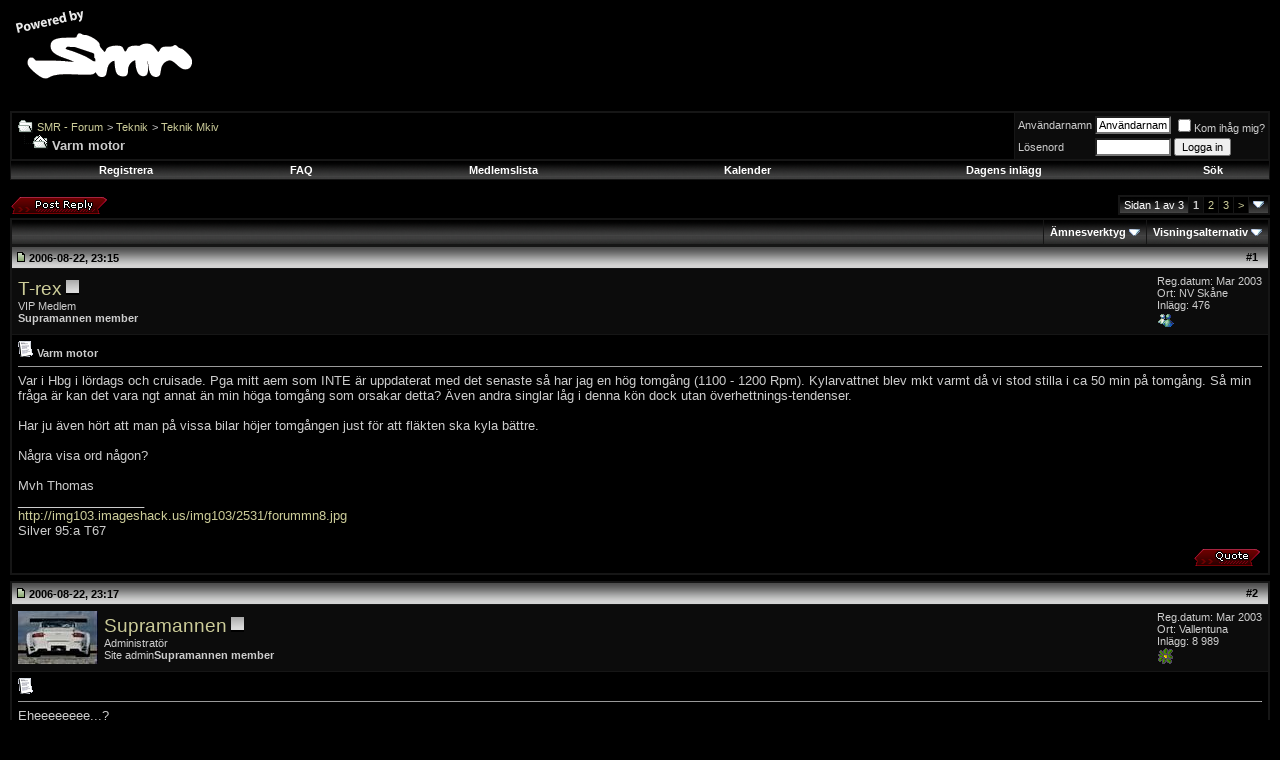

--- FILE ---
content_type: text/html; charset=ISO-8859-1
request_url: http://www.supramannen.com/showthread.php?s=cb73c8d331bb14bd44dbfe1c41faf673&t=6286
body_size: 14308
content:
<!DOCTYPE html PUBLIC "-//W3C//DTD XHTML 1.0 Transitional//EN" "http://www.w3.org/TR/xhtml1/DTD/xhtml1-transitional.dtd">
<html dir="ltr" lang="sv">
<head>
	<meta http-equiv="Content-Type" content="text/html; charset=ISO-8859-1" />
<meta name="generator" content="vBulletin 3.6.8" />

<meta name="keywords" content="Varm motor, vbulletin,jelsoft,forum,bbs,discussion,bulletin board" />
<meta name="description" content="Varm motor Teknik Mkiv" />


<!-- CSS Stylesheet -->
<style type="text/css" id="vbulletin_css">
<!--
/* vBulletin 3 CSS For Style 'SMR' (styleid: 7) */
body
{
	background: #000000;
	color: #CCCCCC;
	font: 10pt verdana, geneva, lucida, 'lucida grande', arial, helvetica, sans-serif;
	margin: 5px 10px 10px 10px;
	padding: 0px;
}
a:link, body_alink
{
	color: #cccc99;
	text-decoration: none;
}
a:visited, body_avisited
{
	color: #cccc99;
	text-decoration: none;
}
a:hover, a:active, body_ahover
{
	color: #cccc99;
	text-decoration: underline;
}
.page
{
	background: #000000;
	color: #999999;
}
td, th, p, li
{
	font: 10pt verdana, geneva, lucida, 'lucida grande', arial, helvetica, sans-serif;
}
.tborder
{
	background: #161616;
	color: #CCCCCC;
	border: 1px solid #161616;
}
.tcat
{
	background: #FF0000 url(images/blizzard/gradients/red2.gif) repeat-x top left;
	color: #FFFFFF;
	font: bold 10pt verdana, geneva, lucida, 'lucida grande', arial, helvetica, sans-serif;
}
.tcat a:link, .tcat_alink
{
	color: #ffffff;
	text-decoration: none;
}
.tcat a:visited, .tcat_avisited
{
	color: #ffffff;
	text-decoration: none;
}
.tcat a:hover, .tcat a:active, .tcat_ahover
{
	color: #FFFFFF;
	text-decoration: underline;
}
.thead
{
	background: #D1D1D1 url(images/blizzard/gradients/plomo2.gif) repeat-x top left;
	color: #000000;
	font: bold 11px tahoma, verdana, geneva, lucida, 'lucida grande', arial, helvetica, sans-serif;
}
.thead a:link, .thead_alink
{
	color: #000000;
	text-decoration: none;
}
.thead a:visited, .thead_avisited
{
	color: #000000;
	text-decoration: none;
}
.thead a:hover, .thead a:active, .thead_ahover
{
	color: #000000;
	text-decoration: none;
}
.tfoot
{
	background: #000000;
	color: #cccc99;
}
.tfoot a:link, .tfoot_alink
{
	color: #cccc99;
	text-decoration: none;
}
.tfoot a:visited, .tfoot_avisited
{
	color: #cccc99;
	text-decoration: none;
}
.tfoot a:hover, .tfoot a:active, .tfoot_ahover
{
	color: #cccc99;
	text-decoration: underline;
}
.alt1, .alt1Active
{
	background: #000000;
	color: #CCCCCC;
}
.alt2, .alt2Active
{
	background: #0C0C0C;
	color: #CCCCCC;
}
td.inlinemod
{
	background: #333333;
	color: #CCCCCC;
}
.wysiwyg
{
	background: #FFFFFF;
	color: #000000;
	font: 10pt verdana, geneva, lucida, 'lucida grande', arial, helvetica, sans-serif;
}
textarea, .bginput
{
	background: #FFFFFF;
	color: #000000;
	font: 10pt verdana, geneva, lucida, 'lucida grande', arial, helvetica, sans-serif;
}
.button
{
	font: 11px verdana, geneva, lucida, 'lucida grande', arial, helvetica, sans-serif;
}
select
{
	font: 11px verdana, geneva, lucida, 'lucida grande', arial, helvetica, sans-serif;
}
option, optgroup
{
	font-size: 11px;
	font-family: verdana, geneva, lucida, 'lucida grande', arial, helvetica, sans-serif;
}
.smallfont
{
	font: 11px verdana, geneva, lucida, 'lucida grande', arial, helvetica, sans-serif;
}
.time
{
	color: #CCCCCC;
}
.navbar
{
	font: 11px verdana, geneva, lucida, 'lucida grande', arial, helvetica, sans-serif;
}
.highlight
{
	color: #FF0000;
	font-weight: bold;
}
.fjsel
{
	background: #000000;
	color: #FFFFFF;
}
.fjdpth0
{
	background: #F7F7F7;
	color: #000000;
}
.panel
{
	background: #000000;
	color: #CCCCCC;
}
.panelsurround
{
	background: #000000;
	color: #999999;
}
legend
{
	color: #CCCCCC;
	font: 11px tahoma, verdana, geneva, lucida, 'lucida grande', arial, helvetica, sans-serif;
}
.vbmenu_control
{
	background: #FF0000 url(images/blizzard/gradients/red2.gif) repeat-x top left;
	color: #FFFFFF;
	font: bold 11px tahoma, verdana, geneva, lucida, 'lucida grande', arial, helvetica, sans-serif;
	padding: 3px 6px 3px 6px;
	white-space: nowrap;
}
.vbmenu_control a:link, .vbmenu_control_alink
{
	color: #FFFFFF;
	text-decoration: none;
}
.vbmenu_control a:visited, .vbmenu_control_avisited
{
	color: #FFFFFF;
	text-decoration: none;
}
.vbmenu_control a:hover, .vbmenu_control a:active, .vbmenu_control_ahover
{
	color: #FFFFFF;
	text-decoration: underline;
}
.vbmenu_popup
{
	background: #333333;
	color: #CCCCCC;
	border: 1px solid #0B198C;
}
.vbmenu_option
{
	background: #333333;
	color: #CCCCCC;
	font: 11px verdana, geneva, lucida, 'lucida grande', arial, helvetica, sans-serif;
	white-space: nowrap;
	cursor: pointer;
}
.vbmenu_option a:link, .vbmenu_option_alink
{
	color: #FFFFFF;
	text-decoration: none;
}
.vbmenu_option a:visited, .vbmenu_option_avisited
{
	color: #FFFFFF;
	text-decoration: none;
}
.vbmenu_option a:hover, .vbmenu_option a:active, .vbmenu_option_ahover
{
	color: #FFFFFF;
	text-decoration: none;
}
.vbmenu_hilite
{
	background: #000000;
	color: #FFFFFF;
	font: 11px verdana, geneva, lucida, 'lucida grande', arial, helvetica, sans-serif;
	white-space: nowrap;
	cursor: pointer;
}
.vbmenu_hilite a:link, .vbmenu_hilite_alink
{
	color: #FFFFFF;
	text-decoration: none;
}
.vbmenu_hilite a:visited, .vbmenu_hilite_avisited
{
	color: #FFFFFF;
	text-decoration: none;
}
.vbmenu_hilite a:hover, .vbmenu_hilite a:active, .vbmenu_hilite_ahover
{
	color: #FFFFFF;
	text-decoration: none;
}
/* ***** styling for 'big' usernames on postbit etc. ***** */
.bigusername { font-size: 14pt; }

/* ***** small padding on 'thead' elements ***** */
td.thead, div.thead { padding: 4px; }

/* ***** basic styles for multi-page nav elements */
.pagenav a { text-decoration: none; }
.pagenav td { padding: 2px 4px 2px 4px; }

/* ***** define margin and font-size for elements inside panels ***** */
.fieldset { margin-bottom: 6px;
border: 1px solid #CC3300 }
.fieldset, .fieldset td, .fieldset p, .fieldset li { font-size: 11px; }
.fieldset2 { margin-bottom: 6px;
border: 1px solid #153255; }
.thead1
{
	background: #050B12;
	color: #FF3300;
	font: bold 11px tahoma, verdana, geneva, lucida, 'lucida grande', arial, helvetica, sans-serif;
}
.tborder2
{
border: 1px dashed #333333;
}
.tborder3
{
border: 1px dashed #666666;
}
.tborder4
{
border: 1px dashed #FF0000;
{
html
{
	scrollbar-base-color: #000000;
	scrollbar-arrow-color: #FF3300;
	scrollbar-track-color: #050B12;
}
.select1
{
	font: 11px verdana, geneva, lucida, 'lucida grande', arial, helvetica, sans-serif;
        border: 1px solid #153255;
}
/* ***** don't change the following ***** */
form { display: inline; }
label { cursor: default; }
.normal { font-weight: normal; }
.inlineimg { vertical-align: middle; }
-->
</style>

<!-- / CSS Stylesheet -->

<script type="text/javascript">
<!--
var SESSIONURL = "s=4eed44e921386f82af9730e26d45f49e&";
var IMGDIR_MISC = "images/blizzard/misc";
var vb_disable_ajax = parseInt("0", 10);
// -->
</script>

<script type="text/javascript" src="clientscript/vbulletin_global.js?v=368"></script>
<script type="text/javascript" src="clientscript/vbulletin_menu.js?v=368"></script>

	<title>Varm motor - SMR - Forum</title>
	<script type="text/javascript" src="clientscript/vbulletin_post_loader.js?v=368"></script>
</head>
<body onload="">
<!-- logo -->
<a name="top"></a>
<table border="0" width="100%" cellpadding="0" cellspacing="0" align="center">
<tr>
	<td align="left"><a href="index.php?s=4eed44e921386f82af9730e26d45f49e"><img src="images/blizzard/misc/smrlogo.gif" border="0" alt="SMR - Forum" /></a></td>
	<td align="right">
		&nbsp;
	</td>
</tr>
</table>
<!-- /logo -->

<!-- content table -->
<!-- open content container -->

<div align="center">
	<div class="page" style="width:100%; text-align:left">
		<div style="padding:0px 0px 0px 0px">



<br />

<!-- breadcrumb, login, pm info -->
<table class="tborder" cellpadding="6" cellspacing="1" border="0" width="100%" align="center">
<tr>
	<td class="alt1" width="100%">
		
			<table cellpadding="0" cellspacing="0" border="0">
			<tr valign="bottom">
				<td><a href="#" onclick="history.back(1); return false;"><img src="images/blizzard/misc/navbits_start.gif" alt="G&aring; tillbaka" border="0" /></a></td>
				<td>&nbsp;</td>
				<td width="100%"><span class="navbar"><a href="index.php?s=4eed44e921386f82af9730e26d45f49e" accesskey="1">SMR - Forum</a></span> 
	<span class="navbar">&gt; <a href="forumdisplay.php?s=4eed44e921386f82af9730e26d45f49e&amp;f=4">Teknik</a></span>


	<span class="navbar">&gt; <a href="forumdisplay.php?s=4eed44e921386f82af9730e26d45f49e&amp;f=8">Teknik Mkiv</a></span>

</td>
			</tr>
			<tr>
				<td class="navbar" style="font-size:10pt; padding-top:1px" colspan="3"><a href="/showthread.php?t=6286"><img class="inlineimg" src="images/blizzard/misc/navbits_finallink_ltr.gif" alt="Ladda om den h&auml;r sidan" border="0" /></a> <strong>
	Varm motor

</strong></td>
			</tr>
			</table>			
		
	</td>	
	
	
		
		<td class="alt2" nowrap="nowrap" style="padding:0px">
			
		<!-- login form -->
		<form action="login.php?do=login" method="post" onsubmit="md5hash(vb_login_password, vb_login_md5password, vb_login_md5password_utf, 0)">
		<script type="text/javascript" src="clientscript/vbulletin_md5.js?v=368"></script>
		<table cellpadding="0" cellspacing="3" border="0">
		<tr>
			<td class="smallfont"><label for="navbar_username">Anv&auml;ndarnamn</label></td>
			<td><input type="text" class="bginput" style="font-size: 11px" name="vb_login_username" id="navbar_username" size="10" accesskey="u" tabindex="101" value="Anv&auml;ndarnamn" onfocus="if (this.value == 'Anv&auml;ndarnamn') this.value = '';" /></td>
			<td class="smallfont" colspan="2" nowrap="nowrap"><label for="cb_cookieuser_navbar"><input type="checkbox" name="cookieuser" value="1" tabindex="103" id="cb_cookieuser_navbar" accesskey="c" />Kom ih&aring;g mig?</label></td>
		</tr>
		<tr>
			<td class="smallfont"><label for="navbar_password">L&ouml;senord</label></td>
			<td><input type="password" class="bginput" style="font-size: 11px" name="vb_login_password" id="navbar_password" size="10" tabindex="102" /></td>
			<td><input type="submit" class="button" value="Logga in" tabindex="104" title="Skriv in ditt anv&auml;ndarnamn och l&ouml;senord i rutorna f&ouml;r att logga in, eller klicka p&aring; l&auml;nken 'registrera' f&ouml;r att skapa en egen profil." accesskey="s" /></td>
		</tr>
		</table>
		<input type="hidden" name="s" value="4eed44e921386f82af9730e26d45f49e" />
		<input type="hidden" name="do" value="login" />		
		<input type="hidden" name="vb_login_md5password" />
		<input type="hidden" name="vb_login_md5password_utf" />
		</form>
		<!-- / login form -->
			
		</td>
		
		
	
</tr>
</table>
<!-- / breadcrumb, login, pm info -->

<!-- nav buttons bar -->
<table class="tborder" cellpadding="6" cellspacing="0" border="0" width="100%" align="center" style="border-top-width:0px">
<tr align="center">
	
	
		<td class="vbmenu_control"><a href="register.php?s=4eed44e921386f82af9730e26d45f49e" rel="nofollow">Registrera</a></td>
	
	
	<td class="vbmenu_control"><a href="faq.php?s=4eed44e921386f82af9730e26d45f49e" accesskey="5">FAQ</a></td>
	<td class="vbmenu_control"><a href="memberlist.php?s=4eed44e921386f82af9730e26d45f49e">Medlemslista</a></td>
	<td class="vbmenu_control"><a href="calendar.php?s=4eed44e921386f82af9730e26d45f49e">Kalender</a></td>
			
		
			
			<td class="vbmenu_control"><a href="search.php?s=4eed44e921386f82af9730e26d45f49e&amp;do=getdaily" accesskey="2">Dagens inl&auml;gg</a></td>
			
			<td id="navbar_search" class="vbmenu_control"><a href="search.php?s=4eed44e921386f82af9730e26d45f49e" accesskey="4" rel="nofollow">S&ouml;k</a> </td>
		
		
	
	
	
</tr>
</table>
<!-- / nav buttons bar -->

<br />



<!-- NAVBAR POPUP MENUS -->
	
	
	<!-- header quick search form -->
	<div class="vbmenu_popup" id="navbar_search_menu" style="display:none">
		<table cellpadding="4" cellspacing="1" border="0">
		<tr>
			<td class="thead">S&ouml;k i forum</td>
		</tr>
		<tr>
			<td class="vbmenu_option" title="nohilite">
				<form action="search.php?do=process" method="post">
					<input type="hidden" name="do" value="process" />
					<input type="hidden" name="quicksearch" value="1" />
					<input type="hidden" name="childforums" value="1" />
					<input type="hidden" name="exactname" value="1" />
					<input type="hidden" name="s" value="4eed44e921386f82af9730e26d45f49e" />
					<div><input type="text" class="bginput" name="query" size="25" tabindex="1001" /><input type="submit" class="button" value="Ok" tabindex="1004" /></div>
					<div style="margin-top:6px">
						<label for="rb_nb_sp0"><input type="radio" name="showposts" value="0" id="rb_nb_sp0" tabindex="1002" checked="checked" />Visa &auml;mnen</label>
						&nbsp;
						<label for="rb_nb_sp1"><input type="radio" name="showposts" value="1" id="rb_nb_sp1" tabindex="1003" />Visa inl&auml;gg</label>
					</div>					
				</form>
			</td>
		</tr>
		<tr>
			<td class="vbmenu_option"><a href="search.php?s=4eed44e921386f82af9730e26d45f49e" accesskey="4" rel="nofollow">Avancerad s&ouml;kning</a></td>
		</tr>
		
		</table>
	</div>
	<!-- / header quick search form -->
	

	
<!-- / NAVBAR POPUP MENUS -->

<!-- PAGENAV POPUP -->

	<div class="vbmenu_popup" id="pagenav_menu" style="display:none">
		<table cellpadding="4" cellspacing="1" border="0">
		<tr>
			<td class="thead" nowrap="nowrap">G&aring; till sidan...</td>
		</tr>
		<tr>
			<td class="vbmenu_option" title="nohilite">
			<form action="index.php" method="get" onsubmit="return this.gotopage()" id="pagenav_form">
				<input type="text" class="bginput" id="pagenav_itxt" style="font-size:11px" size="4" />
				<input type="button" class="button" id="pagenav_ibtn" value="Ok" />
			</form>
			</td>
		</tr>
		</table>
	</div>

<!-- / PAGENAV POPUP -->






<a name="poststop" id="poststop"></a>

<!-- controls above postbits -->
<table cellpadding="0" cellspacing="0" border="0" width="100%" style="margin-bottom:3px">
<tr valign="bottom">
	
		<td class="smallfont"><a href="newreply.php?s=4eed44e921386f82af9730e26d45f49e&amp;do=newreply&amp;noquote=1&amp;p=64524" rel="nofollow"><img src="images//blizzard/buttons/reply.gif" alt="Svara" border="0" /></a></td>
	
	<td align="right"><div class="pagenav" align="right">
<table class="tborder" cellpadding="3" cellspacing="1" border="0">
<tr>
	<td class="vbmenu_control" style="font-weight:normal">Sidan 1 av 3</td>
	
	
		<td class="alt2"><span class="smallfont" title="Visar resultat 1 till 10 av 21"><strong>1</strong></span></td>
 <td class="alt1"><a class="smallfont" href="showthread.php?s=4eed44e921386f82af9730e26d45f49e&amp;t=6286&amp;page=2" title="Visar 11 till 20 av 21">2</a></td><td class="alt1"><a class="smallfont" href="showthread.php?s=4eed44e921386f82af9730e26d45f49e&amp;t=6286&amp;page=3" title="Visar 21 till 21 av 21">3</a></td>
	<td class="alt1"><a class="smallfont" href="showthread.php?s=4eed44e921386f82af9730e26d45f49e&amp;t=6286&amp;page=2" title="N&auml;sta sida - Visar 11 till 20 av 21">&gt;</a></td>
	
	<td class="vbmenu_control" title="showthread.php?s=4eed44e921386f82af9730e26d45f49e&amp;t=6286"><a name="PageNav"></a></td>
</tr>
</table>
</div></td>
</tr>
</table>
<!-- / controls above postbits -->

<!-- toolbar -->
<table class="tborder" cellpadding="6" cellspacing="1" border="0" width="100%" align="center" style="border-bottom-width:0px">
<tr>
	<td class="tcat" width="100%">
		<div class="smallfont">
		
		&nbsp;
		</div>
	</td>
	<td class="vbmenu_control" id="threadtools" nowrap="nowrap">
		<a href="/showthread.php?t=6286&amp;nojs=1#goto_threadtools">&Auml;mnesverktyg</a>
		<script type="text/javascript"> vbmenu_register("threadtools"); </script>
	</td>
	
	
	
	<td class="vbmenu_control" id="displaymodes" nowrap="nowrap">
		<a href="/showthread.php?t=6286&amp;nojs=1#goto_displaymodes">Visningsalternativ</a>
		<script type="text/javascript"> vbmenu_register("displaymodes"); </script>
	</td>
	
	
	
	
</tr>
</table>
<!-- / toolbar -->



<!-- end content table -->

		</div>	
	</div>
</div>

<!-- / close content container -->
<!-- / end content table -->





<div id="posts"><!-- post #64524 -->

	<!-- open content container -->

<div align="center">
	<div class="page" style="width:100%; text-align:left">
		<div style="padding:0px 0px 0px 0px">

	<div id="edit64524" style="padding:0px 0px 6px 0px">
	<!-- this is not the last post shown on the page -->	



<table class="tborder" id="post64524" cellpadding="6" cellspacing="1" border="0" width="100%" align="center">
<tr>
	<td class="thead" >
		<div class="normal" style="float:right">
			&nbsp;
			#<a href="showpost.php?s=4eed44e921386f82af9730e26d45f49e&amp;p=64524&amp;postcount=1" target="new" rel="nofollow" id="postcount64524" name="1"><strong>1</strong></a> &nbsp;
			
			
			
			
			
		</div>
		
		<div class="normal">
			<!-- status icon and date -->
			<a name="post64524"><img class="inlineimg" src="images/blizzard/statusicon/post_old.gif" alt="Gammal" border="0" /></a>
			
				2006-08-22, 23:15
			
			
			<!-- / status icon and date -->
		</div>
	</td>
</tr>
<tr>
	<td class="alt2" style="padding:0px">
		<!-- user info -->
		<table cellpadding="0" cellspacing="6" border="0" width="100%">
		<tr>
			
			<td nowrap="nowrap">
			
				<div id="postmenu_64524">
					
					<a class="bigusername" href="member.php?s=4eed44e921386f82af9730e26d45f49e&amp;u=71">T-rex</a>
					<img class="inlineimg" src="images/blizzard/statusicon/user_offline.gif" alt="T-rex &auml;r inte uppkopplad" border="0" />


					<script type="text/javascript"> vbmenu_register("postmenu_64524", true); </script>
					
				</div>
				
				<div class="smallfont">VIP Medlem</div>
				<div class="smallfont"><b>Supramannen member</b></div>
				
				
			</td>
			<td width="100%">&nbsp;</td>
			<td valign="top" nowrap="nowrap">
				
				<div class="smallfont">
					<div>Reg.datum: Mar 2003</div>
					<div>Ort: NV Skåne</div>
					
					<div>
						Inl&auml;gg: 476
					</div>
					
					
					
					
					<div>  <a href="#" onclick="imwindow('msn', '71', 400, 200); return false;"><img src="images/blizzard/misc/im_msn.gif" alt="Skicka ett meddelande via MSN till T-rex" border="0" /></a>  </div>
				</div>
				
			</td>
		</tr>
		</table>
		<!-- / user info -->
	</td>
</tr>
<tr>
	<td class="alt1" id="td_post_64524">
	<!-- message, attachments, sig -->
	
		
		
		
			<!-- icon and title -->
			<div class="smallfont">
				<img class="inlineimg" src="images/icons/icon1.gif" alt="Standard" border="0" />
				<strong>Varm motor</strong>
			</div>
			<hr size="1" style="color:#161616" />
			<!-- / icon and title -->
		
		
		<!-- message -->
		<div id="post_message_64524">Var i Hbg i lördags och cruisade. Pga mitt aem som INTE är uppdaterat med det senaste så har jag en hög tomgång (1100 - 1200 Rpm). Kylarvattnet blev mkt varmt då vi stod stilla i ca 50 min på tomgång. Så min fråga är kan det vara ngt annat än min höga tomgång som orsakar detta? Även andra singlar låg i denna kön dock utan överhettnings-tendenser.<br />
<br />
Har ju även hört att man på vissa bilar höjer tomgången just för att fläkten ska kyla bättre. <br />
<br />
Några visa ord någon?<br />
<br />
Mvh Thomas</div>
		<!-- / message -->
	
		
		
		
		
		
		<!-- sig -->
			<div>
				__________________<br />
				<a href="http://img103.imageshack.us/img103/2531/forummn8.jpg" target="_blank">http://img103.imageshack.us/img103/2531/forummn8.jpg</a><br />
Silver 95:a T67
			</div>
		<!-- / sig -->
		
		
		
		
		
	
		<div style="margin-top: 10px" align="right">
			<!-- controls -->
			
			
			
				<a href="newreply.php?s=4eed44e921386f82af9730e26d45f49e&amp;do=newreply&amp;p=64524" rel="nofollow"><img src="images//blizzard/buttons/quote.gif" alt="Svara med citat" border="0" /></a>
			
			
			
			
			
			
				
			
			
			<!-- / controls -->
		</div>
		
	<!-- message, attachments, sig -->
	
	</td>
</tr>
</table>


<!-- post 64524 popup menu -->
<div class="vbmenu_popup" id="postmenu_64524_menu" style="display:none;">
	<table cellpadding="4" cellspacing="1" border="0">
	<tr>
		<td class="thead">T-rex</td>
	</tr>
	
		<tr><td class="vbmenu_option"><a href="member.php?s=4eed44e921386f82af9730e26d45f49e&amp;u=71">Visa allm&auml;n profil</a></td></tr>
	
	
		<tr><td class="vbmenu_option"><a href="private.php?s=4eed44e921386f82af9730e26d45f49e&amp;do=newpm&amp;u=71" rel="nofollow">Skicka ett privat meddelande till T-rex</a></td></tr>
	
	
	
	
		<tr><td class="vbmenu_option"><a href="search.php?s=4eed44e921386f82af9730e26d45f49e&amp;do=finduser&amp;u=71" rel="nofollow">Hitta alla inl&auml;gg av T-rex</a></td></tr>
	
	
	
	</table>
</div>
<!-- / post 64524 popup menu -->


	</div>
	
		</div>	
	</div>
</div>

<!-- / close content container -->

<!-- / post #64524 --><!-- post #64525 -->

	<!-- open content container -->

<div align="center">
	<div class="page" style="width:100%; text-align:left">
		<div style="padding:0px 0px 0px 0px">

	<div id="edit64525" style="padding:0px 0px 6px 0px">
	<!-- this is not the last post shown on the page -->	



<table class="tborder" id="post64525" cellpadding="6" cellspacing="1" border="0" width="100%" align="center">
<tr>
	<td class="thead" >
		<div class="normal" style="float:right">
			&nbsp;
			#<a href="showpost.php?s=4eed44e921386f82af9730e26d45f49e&amp;p=64525&amp;postcount=2" target="new" rel="nofollow" id="postcount64525" name="2"><strong>2</strong></a> &nbsp;
			
			
			
			
			
		</div>
		
		<div class="normal">
			<!-- status icon and date -->
			<a name="post64525"><img class="inlineimg" src="images/blizzard/statusicon/post_old.gif" alt="Gammal" border="0" /></a>
			
				2006-08-22, 23:17
			
			
			<!-- / status icon and date -->
		</div>
	</td>
</tr>
<tr>
	<td class="alt2" style="padding:0px">
		<!-- user info -->
		<table cellpadding="0" cellspacing="6" border="0" width="100%">
		<tr>
			<td class="alt2"><a href="member.php?s=4eed44e921386f82af9730e26d45f49e&amp;u=4"><img src="image.php?s=4eed44e921386f82af9730e26d45f49e&amp;u=4&amp;dateline=1267093522" width="80" height="53" alt="Supramannens avatar" border="0" /></a></td>
			<td nowrap="nowrap">
			
				<div id="postmenu_64525">
					
					<a class="bigusername" href="member.php?s=4eed44e921386f82af9730e26d45f49e&amp;u=4">Supramannen</a>
					<img class="inlineimg" src="images/blizzard/statusicon/user_offline.gif" alt="Supramannen &auml;r inte uppkopplad" border="0" />


					<script type="text/javascript"> vbmenu_register("postmenu_64525", true); </script>
					
				</div>
				
				<div class="smallfont">Administratör</div>
				<div class="smallfont">Site admin<b>Supramannen member</b></div>
				
				
			</td>
			<td width="100%">&nbsp;</td>
			<td valign="top" nowrap="nowrap">
				
				<div class="smallfont">
					<div>Reg.datum: Mar 2003</div>
					<div>Ort: Vallentuna</div>
					
					<div>
						Inl&auml;gg: 8&nbsp;989
					</div>
					
					
					
					
					<div><a href="#" onclick="imwindow('icq', '4', 500, 450); return false;"><img src="images/blizzard/misc/im_icq.gif" alt="Skicka ett meddelande via ICQ till Supramannen" border="0" /></a>    </div>
				</div>
				
			</td>
		</tr>
		</table>
		<!-- / user info -->
	</td>
</tr>
<tr>
	<td class="alt1" id="td_post_64525">
	<!-- message, attachments, sig -->
	
		
		
		
			<!-- icon and title -->
			<div class="smallfont">
				<img class="inlineimg" src="images/icons/icon1.gif" alt="Standard" border="0" />
				
			</div>
			<hr size="1" style="color:#161616" />
			<!-- / icon and title -->
		
		
		<!-- message -->
		<div id="post_message_64525">Eheeeeeeee...?<br />
<br />
Uppgraderat AEM och hög tomgång..?...Vem har lurat i dig det...<br />
<br />
Bilen ska ej gå varm bara för du står länge på tomgån, nått är fel</div>
		<!-- / message -->
	
		
		
		
		
		
		<!-- sig -->
			<div>
				__________________<br />
				Porsche Gt2 &quot;RS&quot;<br />
Mvh<br />
Rickard
			</div>
		<!-- / sig -->
		
		
		
		
		
	
		<div style="margin-top: 10px" align="right">
			<!-- controls -->
			
			
			
				<a href="newreply.php?s=4eed44e921386f82af9730e26d45f49e&amp;do=newreply&amp;p=64525" rel="nofollow"><img src="images//blizzard/buttons/quote.gif" alt="Svara med citat" border="0" /></a>
			
			
			
			
			
			
				
			
			
			<!-- / controls -->
		</div>
		
	<!-- message, attachments, sig -->
	
	</td>
</tr>
</table>


<!-- post 64525 popup menu -->
<div class="vbmenu_popup" id="postmenu_64525_menu" style="display:none;">
	<table cellpadding="4" cellspacing="1" border="0">
	<tr>
		<td class="thead">Supramannen</td>
	</tr>
	
		<tr><td class="vbmenu_option"><a href="member.php?s=4eed44e921386f82af9730e26d45f49e&amp;u=4">Visa allm&auml;n profil</a></td></tr>
	
	
		<tr><td class="vbmenu_option"><a href="private.php?s=4eed44e921386f82af9730e26d45f49e&amp;do=newpm&amp;u=4" rel="nofollow">Skicka ett privat meddelande till Supramannen</a></td></tr>
	
	
	
		<tr><td class="vbmenu_option"><a href="http://www.supramannen.com">Bes&ouml;k Supramannens hemsida!</a></td></tr>
	
	
		<tr><td class="vbmenu_option"><a href="search.php?s=4eed44e921386f82af9730e26d45f49e&amp;do=finduser&amp;u=4" rel="nofollow">Hitta alla inl&auml;gg av Supramannen</a></td></tr>
	
	
	
	</table>
</div>
<!-- / post 64525 popup menu -->


	</div>
	
		</div>	
	</div>
</div>

<!-- / close content container -->

<!-- / post #64525 --><!-- post #64528 -->

	<!-- open content container -->

<div align="center">
	<div class="page" style="width:100%; text-align:left">
		<div style="padding:0px 0px 0px 0px">

	<div id="edit64528" style="padding:0px 0px 6px 0px">
	<!-- this is not the last post shown on the page -->	



<table class="tborder" id="post64528" cellpadding="6" cellspacing="1" border="0" width="100%" align="center">
<tr>
	<td class="thead" >
		<div class="normal" style="float:right">
			&nbsp;
			#<a href="showpost.php?s=4eed44e921386f82af9730e26d45f49e&amp;p=64528&amp;postcount=3" target="new" rel="nofollow" id="postcount64528" name="3"><strong>3</strong></a> &nbsp;
			
			
			
			
			
		</div>
		
		<div class="normal">
			<!-- status icon and date -->
			<a name="post64528"><img class="inlineimg" src="images/blizzard/statusicon/post_old.gif" alt="Gammal" border="0" /></a>
			
				2006-08-22, 23:23
			
			
			<!-- / status icon and date -->
		</div>
	</td>
</tr>
<tr>
	<td class="alt2" style="padding:0px">
		<!-- user info -->
		<table cellpadding="0" cellspacing="6" border="0" width="100%">
		<tr>
			
			<td nowrap="nowrap">
			
				<div id="postmenu_64528">
					
					<a class="bigusername" href="member.php?s=4eed44e921386f82af9730e26d45f49e&amp;u=71">T-rex</a>
					<img class="inlineimg" src="images/blizzard/statusicon/user_offline.gif" alt="T-rex &auml;r inte uppkopplad" border="0" />


					<script type="text/javascript"> vbmenu_register("postmenu_64528", true); </script>
					
				</div>
				
				<div class="smallfont">VIP Medlem</div>
				<div class="smallfont"><b>Supramannen member</b></div>
				
				
			</td>
			<td width="100%">&nbsp;</td>
			<td valign="top" nowrap="nowrap">
				
				<div class="smallfont">
					<div>Reg.datum: Mar 2003</div>
					<div>Ort: NV Skåne</div>
					
					<div>
						Inl&auml;gg: 476
					</div>
					
					
					
					
					<div>  <a href="#" onclick="imwindow('msn', '71', 400, 200); return false;"><img src="images/blizzard/misc/im_msn.gif" alt="Skicka ett meddelande via MSN till T-rex" border="0" /></a>  </div>
				</div>
				
			</td>
		</tr>
		</table>
		<!-- / user info -->
	</td>
</tr>
<tr>
	<td class="alt1" id="td_post_64528">
	<!-- message, attachments, sig -->
	
		
		
		
			<!-- icon and title -->
			<div class="smallfont">
				<img class="inlineimg" src="images/icons/icon1.gif" alt="Standard" border="0" />
				
			</div>
			<hr size="1" style="color:#161616" />
			<!-- / icon and title -->
		
		
		<!-- message -->
		<div id="post_message_64528">Nej, Aem:et är INTE uppgraderat.</div>
		<!-- / message -->
	
		
		
		
		
		
		<!-- sig -->
			<div>
				__________________<br />
				<a href="http://img103.imageshack.us/img103/2531/forummn8.jpg" target="_blank">http://img103.imageshack.us/img103/2531/forummn8.jpg</a><br />
Silver 95:a T67
			</div>
		<!-- / sig -->
		
		
		
		
		
	
		<div style="margin-top: 10px" align="right">
			<!-- controls -->
			
			
			
				<a href="newreply.php?s=4eed44e921386f82af9730e26d45f49e&amp;do=newreply&amp;p=64528" rel="nofollow"><img src="images//blizzard/buttons/quote.gif" alt="Svara med citat" border="0" /></a>
			
			
			
			
			
			
				
			
			
			<!-- / controls -->
		</div>
		
	<!-- message, attachments, sig -->
	
	</td>
</tr>
</table>


<!-- post 64528 popup menu -->
<div class="vbmenu_popup" id="postmenu_64528_menu" style="display:none;">
	<table cellpadding="4" cellspacing="1" border="0">
	<tr>
		<td class="thead">T-rex</td>
	</tr>
	
		<tr><td class="vbmenu_option"><a href="member.php?s=4eed44e921386f82af9730e26d45f49e&amp;u=71">Visa allm&auml;n profil</a></td></tr>
	
	
		<tr><td class="vbmenu_option"><a href="private.php?s=4eed44e921386f82af9730e26d45f49e&amp;do=newpm&amp;u=71" rel="nofollow">Skicka ett privat meddelande till T-rex</a></td></tr>
	
	
	
	
		<tr><td class="vbmenu_option"><a href="search.php?s=4eed44e921386f82af9730e26d45f49e&amp;do=finduser&amp;u=71" rel="nofollow">Hitta alla inl&auml;gg av T-rex</a></td></tr>
	
	
	
	</table>
</div>
<!-- / post 64528 popup menu -->


	</div>
	
		</div>	
	</div>
</div>

<!-- / close content container -->

<!-- / post #64528 --><!-- post #64532 -->

	<!-- open content container -->

<div align="center">
	<div class="page" style="width:100%; text-align:left">
		<div style="padding:0px 0px 0px 0px">

	<div id="edit64532" style="padding:0px 0px 6px 0px">
	<!-- this is not the last post shown on the page -->	



<table class="tborder" id="post64532" cellpadding="6" cellspacing="1" border="0" width="100%" align="center">
<tr>
	<td class="thead" >
		<div class="normal" style="float:right">
			&nbsp;
			#<a href="showpost.php?s=4eed44e921386f82af9730e26d45f49e&amp;p=64532&amp;postcount=4" target="new" rel="nofollow" id="postcount64532" name="4"><strong>4</strong></a> &nbsp;
			
			
			
			
			
		</div>
		
		<div class="normal">
			<!-- status icon and date -->
			<a name="post64532"><img class="inlineimg" src="images/blizzard/statusicon/post_old.gif" alt="Gammal" border="0" /></a>
			
				2006-08-22, 23:45
			
			
			<!-- / status icon and date -->
		</div>
	</td>
</tr>
<tr>
	<td class="alt2" style="padding:0px">
		<!-- user info -->
		<table cellpadding="0" cellspacing="6" border="0" width="100%">
		<tr>
			<td class="alt2"><a href="member.php?s=4eed44e921386f82af9730e26d45f49e&amp;u=4"><img src="image.php?s=4eed44e921386f82af9730e26d45f49e&amp;u=4&amp;dateline=1267093522" width="80" height="53" alt="Supramannens avatar" border="0" /></a></td>
			<td nowrap="nowrap">
			
				<div id="postmenu_64532">
					
					<a class="bigusername" href="member.php?s=4eed44e921386f82af9730e26d45f49e&amp;u=4">Supramannen</a>
					<img class="inlineimg" src="images/blizzard/statusicon/user_offline.gif" alt="Supramannen &auml;r inte uppkopplad" border="0" />


					<script type="text/javascript"> vbmenu_register("postmenu_64532", true); </script>
					
				</div>
				
				<div class="smallfont">Administratör</div>
				<div class="smallfont">Site admin<b>Supramannen member</b></div>
				
				
			</td>
			<td width="100%">&nbsp;</td>
			<td valign="top" nowrap="nowrap">
				
				<div class="smallfont">
					<div>Reg.datum: Mar 2003</div>
					<div>Ort: Vallentuna</div>
					
					<div>
						Inl&auml;gg: 8&nbsp;989
					</div>
					
					
					
					
					<div><a href="#" onclick="imwindow('icq', '4', 500, 450); return false;"><img src="images/blizzard/misc/im_icq.gif" alt="Skicka ett meddelande via ICQ till Supramannen" border="0" /></a>    </div>
				</div>
				
			</td>
		</tr>
		</table>
		<!-- / user info -->
	</td>
</tr>
<tr>
	<td class="alt1" id="td_post_64532">
	<!-- message, attachments, sig -->
	
		
		
		
			<!-- icon and title -->
			<div class="smallfont">
				<img class="inlineimg" src="images/icons/icon1.gif" alt="Standard" border="0" />
				
			</div>
			<hr size="1" style="color:#161616" />
			<!-- / icon and title -->
		
		
		<!-- message -->
		<div id="post_message_64532">Fattar inte vad du menar, vad skulle hög tomgång och uppgraderat AEM ha med varann att göra</div>
		<!-- / message -->
	
		
		
		
		
		
		<!-- sig -->
			<div>
				__________________<br />
				Porsche Gt2 &quot;RS&quot;<br />
Mvh<br />
Rickard
			</div>
		<!-- / sig -->
		
		
		
		
		
	
		<div style="margin-top: 10px" align="right">
			<!-- controls -->
			
			
			
				<a href="newreply.php?s=4eed44e921386f82af9730e26d45f49e&amp;do=newreply&amp;p=64532" rel="nofollow"><img src="images//blizzard/buttons/quote.gif" alt="Svara med citat" border="0" /></a>
			
			
			
			
			
			
				
			
			
			<!-- / controls -->
		</div>
		
	<!-- message, attachments, sig -->
	
	</td>
</tr>
</table>


<!-- post 64532 popup menu -->
<div class="vbmenu_popup" id="postmenu_64532_menu" style="display:none;">
	<table cellpadding="4" cellspacing="1" border="0">
	<tr>
		<td class="thead">Supramannen</td>
	</tr>
	
		<tr><td class="vbmenu_option"><a href="member.php?s=4eed44e921386f82af9730e26d45f49e&amp;u=4">Visa allm&auml;n profil</a></td></tr>
	
	
		<tr><td class="vbmenu_option"><a href="private.php?s=4eed44e921386f82af9730e26d45f49e&amp;do=newpm&amp;u=4" rel="nofollow">Skicka ett privat meddelande till Supramannen</a></td></tr>
	
	
	
		<tr><td class="vbmenu_option"><a href="http://www.supramannen.com">Bes&ouml;k Supramannens hemsida!</a></td></tr>
	
	
		<tr><td class="vbmenu_option"><a href="search.php?s=4eed44e921386f82af9730e26d45f49e&amp;do=finduser&amp;u=4" rel="nofollow">Hitta alla inl&auml;gg av Supramannen</a></td></tr>
	
	
	
	</table>
</div>
<!-- / post 64532 popup menu -->


	</div>
	
		</div>	
	</div>
</div>

<!-- / close content container -->

<!-- / post #64532 --><!-- post #64533 -->

	<!-- open content container -->

<div align="center">
	<div class="page" style="width:100%; text-align:left">
		<div style="padding:0px 0px 0px 0px">

	<div id="edit64533" style="padding:0px 0px 6px 0px">
	<!-- this is not the last post shown on the page -->	



<table class="tborder" id="post64533" cellpadding="6" cellspacing="1" border="0" width="100%" align="center">
<tr>
	<td class="thead" >
		<div class="normal" style="float:right">
			&nbsp;
			#<a href="showpost.php?s=4eed44e921386f82af9730e26d45f49e&amp;p=64533&amp;postcount=5" target="new" rel="nofollow" id="postcount64533" name="5"><strong>5</strong></a> &nbsp;
			
			
			
			
			
		</div>
		
		<div class="normal">
			<!-- status icon and date -->
			<a name="post64533"><img class="inlineimg" src="images/blizzard/statusicon/post_old.gif" alt="Gammal" border="0" /></a>
			
				2006-08-22, 23:45
			
			
			<!-- / status icon and date -->
		</div>
	</td>
</tr>
<tr>
	<td class="alt2" style="padding:0px">
		<!-- user info -->
		<table cellpadding="0" cellspacing="6" border="0" width="100%">
		<tr>
			
			<td nowrap="nowrap">
			
				<div id="postmenu_64533">
					
					<a class="bigusername" href="member.php?s=4eed44e921386f82af9730e26d45f49e&amp;u=660">Xantim</a>
					<img class="inlineimg" src="images/blizzard/statusicon/user_offline.gif" alt="Xantim &auml;r inte uppkopplad" border="0" />


					<script type="text/javascript"> vbmenu_register("postmenu_64533", true); </script>
					
				</div>
				
				<div class="smallfont">Supramannen member</div>
				<div class="smallfont"><b>Supramannen member</b></div>
				
				
			</td>
			<td width="100%">&nbsp;</td>
			<td valign="top" nowrap="nowrap">
				
				<div class="smallfont">
					<div>Reg.datum: Jan 2004</div>
					<div>Ort: Åkersberga</div>
					
					<div>
						Inl&auml;gg: 1&nbsp;115
					</div>
					
					
					
					
					<div>    </div>
				</div>
				
			</td>
		</tr>
		</table>
		<!-- / user info -->
	</td>
</tr>
<tr>
	<td class="alt1" id="td_post_64533">
	<!-- message, attachments, sig -->
	
		
		
		
			<!-- icon and title -->
			<div class="smallfont">
				<img class="inlineimg" src="images/icons/icon1.gif" alt="Standard" border="0" />
				
			</div>
			<hr size="1" style="color:#161616" />
			<!-- / icon and title -->
		
		
		<!-- message -->
		<div id="post_message_64533">gammal igensatt kylare?</div>
		<!-- / message -->
	
		
		
		
		
		
		
		
		
		
	
		<div style="margin-top: 10px" align="right">
			<!-- controls -->
			
			
			
				<a href="newreply.php?s=4eed44e921386f82af9730e26d45f49e&amp;do=newreply&amp;p=64533" rel="nofollow"><img src="images//blizzard/buttons/quote.gif" alt="Svara med citat" border="0" /></a>
			
			
			
			
			
			
				
			
			
			<!-- / controls -->
		</div>
		
	<!-- message, attachments, sig -->
	
	</td>
</tr>
</table>


<!-- post 64533 popup menu -->
<div class="vbmenu_popup" id="postmenu_64533_menu" style="display:none;">
	<table cellpadding="4" cellspacing="1" border="0">
	<tr>
		<td class="thead">Xantim</td>
	</tr>
	
		<tr><td class="vbmenu_option"><a href="member.php?s=4eed44e921386f82af9730e26d45f49e&amp;u=660">Visa allm&auml;n profil</a></td></tr>
	
	
		<tr><td class="vbmenu_option"><a href="private.php?s=4eed44e921386f82af9730e26d45f49e&amp;do=newpm&amp;u=660" rel="nofollow">Skicka ett privat meddelande till Xantim</a></td></tr>
	
	
	
	
		<tr><td class="vbmenu_option"><a href="search.php?s=4eed44e921386f82af9730e26d45f49e&amp;do=finduser&amp;u=660" rel="nofollow">Hitta alla inl&auml;gg av Xantim</a></td></tr>
	
	
	
	</table>
</div>
<!-- / post 64533 popup menu -->


	</div>
	
		</div>	
	</div>
</div>

<!-- / close content container -->

<!-- / post #64533 --><!-- post #64534 -->

	<!-- open content container -->

<div align="center">
	<div class="page" style="width:100%; text-align:left">
		<div style="padding:0px 0px 0px 0px">

	<div id="edit64534" style="padding:0px 0px 6px 0px">
	<!-- this is not the last post shown on the page -->	



<table class="tborder" id="post64534" cellpadding="6" cellspacing="1" border="0" width="100%" align="center">
<tr>
	<td class="thead" >
		<div class="normal" style="float:right">
			&nbsp;
			#<a href="showpost.php?s=4eed44e921386f82af9730e26d45f49e&amp;p=64534&amp;postcount=6" target="new" rel="nofollow" id="postcount64534" name="6"><strong>6</strong></a> &nbsp;
			
			
			
			
			
		</div>
		
		<div class="normal">
			<!-- status icon and date -->
			<a name="post64534"><img class="inlineimg" src="images/blizzard/statusicon/post_old.gif" alt="Gammal" border="0" /></a>
			
				2006-08-22, 23:56
			
			
			<!-- / status icon and date -->
		</div>
	</td>
</tr>
<tr>
	<td class="alt2" style="padding:0px">
		<!-- user info -->
		<table cellpadding="0" cellspacing="6" border="0" width="100%">
		<tr>
			
			<td nowrap="nowrap">
			
				<div id="postmenu_64534">
					
					<a class="bigusername" href="member.php?s=4eed44e921386f82af9730e26d45f49e&amp;u=71">T-rex</a>
					<img class="inlineimg" src="images/blizzard/statusicon/user_offline.gif" alt="T-rex &auml;r inte uppkopplad" border="0" />


					<script type="text/javascript"> vbmenu_register("postmenu_64534", true); </script>
					
				</div>
				
				<div class="smallfont">VIP Medlem</div>
				<div class="smallfont"><b>Supramannen member</b></div>
				
				
			</td>
			<td width="100%">&nbsp;</td>
			<td valign="top" nowrap="nowrap">
				
				<div class="smallfont">
					<div>Reg.datum: Mar 2003</div>
					<div>Ort: NV Skåne</div>
					
					<div>
						Inl&auml;gg: 476
					</div>
					
					
					
					
					<div>  <a href="#" onclick="imwindow('msn', '71', 400, 200); return false;"><img src="images/blizzard/misc/im_msn.gif" alt="Skicka ett meddelande via MSN till T-rex" border="0" /></a>  </div>
				</div>
				
			</td>
		</tr>
		</table>
		<!-- / user info -->
	</td>
</tr>
<tr>
	<td class="alt1" id="td_post_64534">
	<!-- message, attachments, sig -->
	
		
		
		
			<!-- icon and title -->
			<div class="smallfont">
				<img class="inlineimg" src="images/icons/icon1.gif" alt="Standard" border="0" />
				
			</div>
			<hr size="1" style="color:#161616" />
			<!-- / icon and title -->
		
		
		<!-- message -->
		<div id="post_message_64534"><div style="margin:20px; margin-top:5px; ">
	<div class="smallfont" style="margin-bottom:2px">Citat:</div>
	<table cellpadding="6" cellspacing="0" border="0" width="100%">
	<tr>
		<td class="alt2" style="border:1px inset">
			
				<div>
					Ursprungligen postat av <strong>Supramannen</strong>
					
				</div>
				<div style="font-style:italic">Fattar inte vad du menar, vad skulle hög tomgång och uppgraderat AEM ha med varann att göra</div>
			
		</td>
	</tr>
	</table>
</div>Nej, men AEM:et är inte alls uppgraderad och just pga det så gick det inte att mappa så att tomgången blev lägre. Men om jag fattar dig rätt så menar du att det ska gå att få lägre tomgång även med ett gammalt AEM?</div>
		<!-- / message -->
	
		
		
		
		
		
		<!-- sig -->
			<div>
				__________________<br />
				<a href="http://img103.imageshack.us/img103/2531/forummn8.jpg" target="_blank">http://img103.imageshack.us/img103/2531/forummn8.jpg</a><br />
Silver 95:a T67
			</div>
		<!-- / sig -->
		
		
		
		
		
	
		<div style="margin-top: 10px" align="right">
			<!-- controls -->
			
			
			
				<a href="newreply.php?s=4eed44e921386f82af9730e26d45f49e&amp;do=newreply&amp;p=64534" rel="nofollow"><img src="images//blizzard/buttons/quote.gif" alt="Svara med citat" border="0" /></a>
			
			
			
			
			
			
				
			
			
			<!-- / controls -->
		</div>
		
	<!-- message, attachments, sig -->
	
	</td>
</tr>
</table>


<!-- post 64534 popup menu -->
<div class="vbmenu_popup" id="postmenu_64534_menu" style="display:none;">
	<table cellpadding="4" cellspacing="1" border="0">
	<tr>
		<td class="thead">T-rex</td>
	</tr>
	
		<tr><td class="vbmenu_option"><a href="member.php?s=4eed44e921386f82af9730e26d45f49e&amp;u=71">Visa allm&auml;n profil</a></td></tr>
	
	
		<tr><td class="vbmenu_option"><a href="private.php?s=4eed44e921386f82af9730e26d45f49e&amp;do=newpm&amp;u=71" rel="nofollow">Skicka ett privat meddelande till T-rex</a></td></tr>
	
	
	
	
		<tr><td class="vbmenu_option"><a href="search.php?s=4eed44e921386f82af9730e26d45f49e&amp;do=finduser&amp;u=71" rel="nofollow">Hitta alla inl&auml;gg av T-rex</a></td></tr>
	
	
	
	</table>
</div>
<!-- / post 64534 popup menu -->


	</div>
	
		</div>	
	</div>
</div>

<!-- / close content container -->

<!-- / post #64534 --><!-- post #64535 -->

	<!-- open content container -->

<div align="center">
	<div class="page" style="width:100%; text-align:left">
		<div style="padding:0px 0px 0px 0px">

	<div id="edit64535" style="padding:0px 0px 6px 0px">
	<!-- this is not the last post shown on the page -->	



<table class="tborder" id="post64535" cellpadding="6" cellspacing="1" border="0" width="100%" align="center">
<tr>
	<td class="thead" >
		<div class="normal" style="float:right">
			&nbsp;
			#<a href="showpost.php?s=4eed44e921386f82af9730e26d45f49e&amp;p=64535&amp;postcount=7" target="new" rel="nofollow" id="postcount64535" name="7"><strong>7</strong></a> &nbsp;
			
			
			
			
			
		</div>
		
		<div class="normal">
			<!-- status icon and date -->
			<a name="post64535"><img class="inlineimg" src="images/blizzard/statusicon/post_old.gif" alt="Gammal" border="0" /></a>
			
				2006-08-23, 00:02
			
			
			<!-- / status icon and date -->
		</div>
	</td>
</tr>
<tr>
	<td class="alt2" style="padding:0px">
		<!-- user info -->
		<table cellpadding="0" cellspacing="6" border="0" width="100%">
		<tr>
			
			<td nowrap="nowrap">
			
				<div id="postmenu_64535">
					
					<a class="bigusername" href="member.php?s=4eed44e921386f82af9730e26d45f49e&amp;u=71">T-rex</a>
					<img class="inlineimg" src="images/blizzard/statusicon/user_offline.gif" alt="T-rex &auml;r inte uppkopplad" border="0" />


					<script type="text/javascript"> vbmenu_register("postmenu_64535", true); </script>
					
				</div>
				
				<div class="smallfont">VIP Medlem</div>
				<div class="smallfont"><b>Supramannen member</b></div>
				
				
			</td>
			<td width="100%">&nbsp;</td>
			<td valign="top" nowrap="nowrap">
				
				<div class="smallfont">
					<div>Reg.datum: Mar 2003</div>
					<div>Ort: NV Skåne</div>
					
					<div>
						Inl&auml;gg: 476
					</div>
					
					
					
					
					<div>  <a href="#" onclick="imwindow('msn', '71', 400, 200); return false;"><img src="images/blizzard/misc/im_msn.gif" alt="Skicka ett meddelande via MSN till T-rex" border="0" /></a>  </div>
				</div>
				
			</td>
		</tr>
		</table>
		<!-- / user info -->
	</td>
</tr>
<tr>
	<td class="alt1" id="td_post_64535">
	<!-- message, attachments, sig -->
	
		
		
		
			<!-- icon and title -->
			<div class="smallfont">
				<img class="inlineimg" src="images/icons/icon1.gif" alt="Standard" border="0" />
				
			</div>
			<hr size="1" style="color:#161616" />
			<!-- / icon and title -->
		
		
		<!-- message -->
		<div id="post_message_64535"><div style="margin:20px; margin-top:5px; ">
	<div class="smallfont" style="margin-bottom:2px">Citat:</div>
	<table cellpadding="6" cellspacing="0" border="0" width="100%">
	<tr>
		<td class="alt2" style="border:1px inset">
			
				<div>
					Ursprungligen postat av <strong>Xantim</strong>
					
				</div>
				<div style="font-style:italic">gammal igensatt kylare?</div>
			
		</td>
	</tr>
	</table>
</div>Kan ju klart vara. Tyckte bara att det kom helt plötsligt bara. Jag höll noga koll på tempmätaren för jag var rädd att den skulle sticka och så är det precis det den gör. Blev dock bättre så fort vi kom i rullning igen.<br />
<br />
Kan också tillägga att den rätt ofta stannar så fort tomgången skulle dippa ner under 1000rpm så som den är mappad nu.</div>
		<!-- / message -->
	
		
		
		
		
		
		<!-- sig -->
			<div>
				__________________<br />
				<a href="http://img103.imageshack.us/img103/2531/forummn8.jpg" target="_blank">http://img103.imageshack.us/img103/2531/forummn8.jpg</a><br />
Silver 95:a T67
			</div>
		<!-- / sig -->
		
		
		
		
		
	
		<div style="margin-top: 10px" align="right">
			<!-- controls -->
			
			
			
				<a href="newreply.php?s=4eed44e921386f82af9730e26d45f49e&amp;do=newreply&amp;p=64535" rel="nofollow"><img src="images//blizzard/buttons/quote.gif" alt="Svara med citat" border="0" /></a>
			
			
			
			
			
			
				
			
			
			<!-- / controls -->
		</div>
		
	<!-- message, attachments, sig -->
	
	</td>
</tr>
</table>


<!-- post 64535 popup menu -->
<div class="vbmenu_popup" id="postmenu_64535_menu" style="display:none;">
	<table cellpadding="4" cellspacing="1" border="0">
	<tr>
		<td class="thead">T-rex</td>
	</tr>
	
		<tr><td class="vbmenu_option"><a href="member.php?s=4eed44e921386f82af9730e26d45f49e&amp;u=71">Visa allm&auml;n profil</a></td></tr>
	
	
		<tr><td class="vbmenu_option"><a href="private.php?s=4eed44e921386f82af9730e26d45f49e&amp;do=newpm&amp;u=71" rel="nofollow">Skicka ett privat meddelande till T-rex</a></td></tr>
	
	
	
	
		<tr><td class="vbmenu_option"><a href="search.php?s=4eed44e921386f82af9730e26d45f49e&amp;do=finduser&amp;u=71" rel="nofollow">Hitta alla inl&auml;gg av T-rex</a></td></tr>
	
	
	
	</table>
</div>
<!-- / post 64535 popup menu -->


	</div>
	
		</div>	
	</div>
</div>

<!-- / close content container -->

<!-- / post #64535 --><!-- post #64536 -->

	<!-- open content container -->

<div align="center">
	<div class="page" style="width:100%; text-align:left">
		<div style="padding:0px 0px 0px 0px">

	<div id="edit64536" style="padding:0px 0px 6px 0px">
	<!-- this is not the last post shown on the page -->	



<table class="tborder" id="post64536" cellpadding="6" cellspacing="1" border="0" width="100%" align="center">
<tr>
	<td class="thead" >
		<div class="normal" style="float:right">
			&nbsp;
			#<a href="showpost.php?s=4eed44e921386f82af9730e26d45f49e&amp;p=64536&amp;postcount=8" target="new" rel="nofollow" id="postcount64536" name="8"><strong>8</strong></a> &nbsp;
			
			
			
			
			
		</div>
		
		<div class="normal">
			<!-- status icon and date -->
			<a name="post64536"><img class="inlineimg" src="images/blizzard/statusicon/post_old.gif" alt="Gammal" border="0" /></a>
			
				2006-08-23, 00:03
			
			
			<!-- / status icon and date -->
		</div>
	</td>
</tr>
<tr>
	<td class="alt2" style="padding:0px">
		<!-- user info -->
		<table cellpadding="0" cellspacing="6" border="0" width="100%">
		<tr>
			<td class="alt2"><a href="member.php?s=4eed44e921386f82af9730e26d45f49e&amp;u=7"><img src="image.php?s=4eed44e921386f82af9730e26d45f49e&amp;u=7&amp;dateline=1167143161" width="80" height="67" alt="Rainmans avatar" border="0" /></a></td>
			<td nowrap="nowrap">
			
				<div id="postmenu_64536">
					
					<a class="bigusername" href="member.php?s=4eed44e921386f82af9730e26d45f49e&amp;u=7">Rainman</a>
					<img class="inlineimg" src="images/blizzard/statusicon/user_offline.gif" alt="Rainman &auml;r inte uppkopplad" border="0" />


					<script type="text/javascript"> vbmenu_register("postmenu_64536", true); </script>
					
				</div>
				
				<div class="smallfont">Moderator</div>
				<div class="smallfont"><b>Supramannen member</b></div>
				
				
			</td>
			<td width="100%">&nbsp;</td>
			<td valign="top" nowrap="nowrap">
				
				<div class="smallfont">
					<div>Reg.datum: Mar 2003</div>
					<div>Ort: Sthlm-Åkersberga</div>
					
					<div>
						Inl&auml;gg: 5&nbsp;355
					</div>
					
					
					
					
					<div>    </div>
				</div>
				
			</td>
		</tr>
		</table>
		<!-- / user info -->
	</td>
</tr>
<tr>
	<td class="alt1" id="td_post_64536">
	<!-- message, attachments, sig -->
	
		
		
		
			<!-- icon and title -->
			<div class="smallfont">
				<img class="inlineimg" src="images/icons/icon1.gif" alt="Standard" border="0" />
				
			</div>
			<hr size="1" style="color:#161616" />
			<!-- / icon and title -->
		
		
		<!-- message -->
		<div id="post_message_64536">Självklart går det att få bra tomgång med ett &quot;gamalt&quot; AEM.<br />
Vem har sagt till dej att det inte går?</div>
		<!-- / message -->
	
		
		
		
		
		
		<!-- sig -->
			<div>
				__________________<br />
				<img src="http://www.supramannen-racing.com/bilder/Reine/Rainman2.jpg" border="0" alt="" /><br />
<a href="http://www.bensinskatteuppror.se/" target="_blank">--&gt; Bensinskatteupproret &lt;--</a>
			</div>
		<!-- / sig -->
		
		
		
		
		
	
		<div style="margin-top: 10px" align="right">
			<!-- controls -->
			
			
			
				<a href="newreply.php?s=4eed44e921386f82af9730e26d45f49e&amp;do=newreply&amp;p=64536" rel="nofollow"><img src="images//blizzard/buttons/quote.gif" alt="Svara med citat" border="0" /></a>
			
			
			
			
			
			
				
			
			
			<!-- / controls -->
		</div>
		
	<!-- message, attachments, sig -->
	
	</td>
</tr>
</table>


<!-- post 64536 popup menu -->
<div class="vbmenu_popup" id="postmenu_64536_menu" style="display:none;">
	<table cellpadding="4" cellspacing="1" border="0">
	<tr>
		<td class="thead">Rainman</td>
	</tr>
	
		<tr><td class="vbmenu_option"><a href="member.php?s=4eed44e921386f82af9730e26d45f49e&amp;u=7">Visa allm&auml;n profil</a></td></tr>
	
	
		<tr><td class="vbmenu_option"><a href="private.php?s=4eed44e921386f82af9730e26d45f49e&amp;do=newpm&amp;u=7" rel="nofollow">Skicka ett privat meddelande till Rainman</a></td></tr>
	
	
	
	
		<tr><td class="vbmenu_option"><a href="search.php?s=4eed44e921386f82af9730e26d45f49e&amp;do=finduser&amp;u=7" rel="nofollow">Hitta alla inl&auml;gg av Rainman</a></td></tr>
	
	
	
	</table>
</div>
<!-- / post 64536 popup menu -->


	</div>
	
		</div>	
	</div>
</div>

<!-- / close content container -->

<!-- / post #64536 --><!-- post #64537 -->

	<!-- open content container -->

<div align="center">
	<div class="page" style="width:100%; text-align:left">
		<div style="padding:0px 0px 0px 0px">

	<div id="edit64537" style="padding:0px 0px 6px 0px">
	<!-- this is not the last post shown on the page -->	



<table class="tborder" id="post64537" cellpadding="6" cellspacing="1" border="0" width="100%" align="center">
<tr>
	<td class="thead" >
		<div class="normal" style="float:right">
			&nbsp;
			#<a href="showpost.php?s=4eed44e921386f82af9730e26d45f49e&amp;p=64537&amp;postcount=9" target="new" rel="nofollow" id="postcount64537" name="9"><strong>9</strong></a> &nbsp;
			
			
			
			
			
		</div>
		
		<div class="normal">
			<!-- status icon and date -->
			<a name="post64537"><img class="inlineimg" src="images/blizzard/statusicon/post_old.gif" alt="Gammal" border="0" /></a>
			
				2006-08-23, 00:22
			
			
			<!-- / status icon and date -->
		</div>
	</td>
</tr>
<tr>
	<td class="alt2" style="padding:0px">
		<!-- user info -->
		<table cellpadding="0" cellspacing="6" border="0" width="100%">
		<tr>
			
			<td nowrap="nowrap">
			
				<div id="postmenu_64537">
					
					<a class="bigusername" href="member.php?s=4eed44e921386f82af9730e26d45f49e&amp;u=71">T-rex</a>
					<img class="inlineimg" src="images/blizzard/statusicon/user_offline.gif" alt="T-rex &auml;r inte uppkopplad" border="0" />


					<script type="text/javascript"> vbmenu_register("postmenu_64537", true); </script>
					
				</div>
				
				<div class="smallfont">VIP Medlem</div>
				<div class="smallfont"><b>Supramannen member</b></div>
				
				
			</td>
			<td width="100%">&nbsp;</td>
			<td valign="top" nowrap="nowrap">
				
				<div class="smallfont">
					<div>Reg.datum: Mar 2003</div>
					<div>Ort: NV Skåne</div>
					
					<div>
						Inl&auml;gg: 476
					</div>
					
					
					
					
					<div>  <a href="#" onclick="imwindow('msn', '71', 400, 200); return false;"><img src="images/blizzard/misc/im_msn.gif" alt="Skicka ett meddelande via MSN till T-rex" border="0" /></a>  </div>
				</div>
				
			</td>
		</tr>
		</table>
		<!-- / user info -->
	</td>
</tr>
<tr>
	<td class="alt1" id="td_post_64537">
	<!-- message, attachments, sig -->
	
		
		
		
			<!-- icon and title -->
			<div class="smallfont">
				<img class="inlineimg" src="images/icons/icon1.gif" alt="Standard" border="0" />
				
			</div>
			<hr size="1" style="color:#161616" />
			<!-- / icon and title -->
		
		
		<!-- message -->
		<div id="post_message_64537"><div style="margin:20px; margin-top:5px; ">
	<div class="smallfont" style="margin-bottom:2px">Citat:</div>
	<table cellpadding="6" cellspacing="0" border="0" width="100%">
	<tr>
		<td class="alt2" style="border:1px inset">
			
				<div>
					Ursprungligen postat av <strong>Rainman</strong>
					
				</div>
				<div style="font-style:italic">Självklart går det att få bra tomgång med ett &quot;gamalt&quot; AEM.<br />
Vem har sagt till dej att det inte går?</div>
			
		</td>
	</tr>
	</table>
</div>Vill ju inte hänga ut ngn här. Tycker också att det låter konstigt men jag får först och främst reda ut det med personen ifråga.</div>
		<!-- / message -->
	
		
		
		
		
		
		<!-- sig -->
			<div>
				__________________<br />
				<a href="http://img103.imageshack.us/img103/2531/forummn8.jpg" target="_blank">http://img103.imageshack.us/img103/2531/forummn8.jpg</a><br />
Silver 95:a T67
			</div>
		<!-- / sig -->
		
		
		
		
		
	
		<div style="margin-top: 10px" align="right">
			<!-- controls -->
			
			
			
				<a href="newreply.php?s=4eed44e921386f82af9730e26d45f49e&amp;do=newreply&amp;p=64537" rel="nofollow"><img src="images//blizzard/buttons/quote.gif" alt="Svara med citat" border="0" /></a>
			
			
			
			
			
			
				
			
			
			<!-- / controls -->
		</div>
		
	<!-- message, attachments, sig -->
	
	</td>
</tr>
</table>


<!-- post 64537 popup menu -->
<div class="vbmenu_popup" id="postmenu_64537_menu" style="display:none;">
	<table cellpadding="4" cellspacing="1" border="0">
	<tr>
		<td class="thead">T-rex</td>
	</tr>
	
		<tr><td class="vbmenu_option"><a href="member.php?s=4eed44e921386f82af9730e26d45f49e&amp;u=71">Visa allm&auml;n profil</a></td></tr>
	
	
		<tr><td class="vbmenu_option"><a href="private.php?s=4eed44e921386f82af9730e26d45f49e&amp;do=newpm&amp;u=71" rel="nofollow">Skicka ett privat meddelande till T-rex</a></td></tr>
	
	
	
	
		<tr><td class="vbmenu_option"><a href="search.php?s=4eed44e921386f82af9730e26d45f49e&amp;do=finduser&amp;u=71" rel="nofollow">Hitta alla inl&auml;gg av T-rex</a></td></tr>
	
	
	
	</table>
</div>
<!-- / post 64537 popup menu -->


	</div>
	
		</div>	
	</div>
</div>

<!-- / close content container -->

<!-- / post #64537 --><!-- post #64538 -->

	<!-- open content container -->

<div align="center">
	<div class="page" style="width:100%; text-align:left">
		<div style="padding:0px 0px 0px 0px">

	<div id="edit64538" style="padding:0px 0px 6px 0px">
		



<table class="tborder" id="post64538" cellpadding="6" cellspacing="1" border="0" width="100%" align="center">
<tr>
	<td class="thead" >
		<div class="normal" style="float:right">
			&nbsp;
			#<a href="showpost.php?s=4eed44e921386f82af9730e26d45f49e&amp;p=64538&amp;postcount=10" target="new" rel="nofollow" id="postcount64538" name="10"><strong>10</strong></a> &nbsp;
			
			
			
			
			
		</div>
		
		<div class="normal">
			<!-- status icon and date -->
			<a name="post64538"><img class="inlineimg" src="images/blizzard/statusicon/post_old.gif" alt="Gammal" border="0" /></a>
			
				2006-08-23, 00:28
			
			
			<!-- / status icon and date -->
		</div>
	</td>
</tr>
<tr>
	<td class="alt2" style="padding:0px">
		<!-- user info -->
		<table cellpadding="0" cellspacing="6" border="0" width="100%">
		<tr>
			<td class="alt2"><a href="member.php?s=4eed44e921386f82af9730e26d45f49e&amp;u=132"><img src="image.php?s=4eed44e921386f82af9730e26d45f49e&amp;u=132&amp;dateline=1210966013" width="80" height="80" alt="swedemixs avatar" border="0" /></a></td>
			<td nowrap="nowrap">
			
				<div id="postmenu_64538">
					
					<a class="bigusername" href="member.php?s=4eed44e921386f82af9730e26d45f49e&amp;u=132">swedemix</a>
					<img class="inlineimg" src="images/blizzard/statusicon/user_offline.gif" alt="swedemix &auml;r inte uppkopplad" border="0" />


					<script type="text/javascript"> vbmenu_register("postmenu_64538", true); </script>
					
				</div>
				
				<div class="smallfont">VIP Medlem</div>
				<div class="smallfont"><b>Supramannen member</b></div>
				
				
			</td>
			<td width="100%">&nbsp;</td>
			<td valign="top" nowrap="nowrap">
				
				<div class="smallfont">
					<div>Reg.datum: Mar 2003</div>
					<div>Ort: USA</div>
					
					<div>
						Inl&auml;gg: 1&nbsp;154
					</div>
					
					
					
					
					<div> <a href="#" onclick="imwindow('aim', '132', 400, 200); return false;"><img src="images/blizzard/misc/im_aim.gif" alt="Skicka ett meddelande via AIM till swedemix" border="0" /></a> <a href="#" onclick="imwindow('msn', '132', 400, 200); return false;"><img src="images/blizzard/misc/im_msn.gif" alt="Skicka ett meddelande via MSN till swedemix" border="0" /></a>  </div>
				</div>
				
			</td>
		</tr>
		</table>
		<!-- / user info -->
	</td>
</tr>
<tr>
	<td class="alt1" id="td_post_64538">
	<!-- message, attachments, sig -->
	
		
		
		
			<!-- icon and title -->
			<div class="smallfont">
				<img class="inlineimg" src="images/icons/icon1.gif" alt="Standard" border="0" />
				
			</div>
			<hr size="1" style="color:#161616" />
			<!-- / icon and title -->
		
		
		<!-- message -->
		<div id="post_message_64538">Ser på denna bilden har att du kör med den gamla OEM kylaren:<br />
<a href="http://i14.photobucket.com/albums/a346/Phantomen/helsingborg017.jpg" target="_blank">http://i14.photobucket.com/albums/a3...ingborg017.jpg</a><br />
<br />
Fläkt och allt funkar? Något verkar fel i alla fall. Jag skulle rekomendera att byta ut kylaren mot en ny aftermarket en istället. Min körde rätt hett innan min gamla byttes ut mot en ny Fluidyne. Bilarna är trots allt gamla och inget håller för evigt.</div>
		<!-- / message -->
	
		
		
		
		
		
		<!-- sig -->
			<div>
				__________________<br />
				<font size="1"><font color="gray">Daily:</font> <font color="silver">Evo X MR</font></font> <font size="1"><font color="gray">| </font></font><a href="http://www.swedemix.com" target="_blank"><font size="1"><font color="gray">Weekends:</font> <font color="blue">RSP Supra Turbo by BoostLogic.com</font></font></a>
			</div>
		<!-- / sig -->
		
		
		
		
		
	
		<div style="margin-top: 10px" align="right">
			<!-- controls -->
			
			
			
				<a href="newreply.php?s=4eed44e921386f82af9730e26d45f49e&amp;do=newreply&amp;p=64538" rel="nofollow"><img src="images//blizzard/buttons/quote.gif" alt="Svara med citat" border="0" /></a>
			
			
			
			
			
			
				
			
			
			<!-- / controls -->
		</div>
		
	<!-- message, attachments, sig -->
	
	</td>
</tr>
</table>


<!-- post 64538 popup menu -->
<div class="vbmenu_popup" id="postmenu_64538_menu" style="display:none;">
	<table cellpadding="4" cellspacing="1" border="0">
	<tr>
		<td class="thead">swedemix</td>
	</tr>
	
		<tr><td class="vbmenu_option"><a href="member.php?s=4eed44e921386f82af9730e26d45f49e&amp;u=132">Visa allm&auml;n profil</a></td></tr>
	
	
		<tr><td class="vbmenu_option"><a href="private.php?s=4eed44e921386f82af9730e26d45f49e&amp;do=newpm&amp;u=132" rel="nofollow">Skicka ett privat meddelande till swedemix</a></td></tr>
	
	
	
		<tr><td class="vbmenu_option"><a href="http://www.swedemix.com">Bes&ouml;k swedemixs hemsida!</a></td></tr>
	
	
		<tr><td class="vbmenu_option"><a href="search.php?s=4eed44e921386f82af9730e26d45f49e&amp;do=finduser&amp;u=132" rel="nofollow">Hitta alla inl&auml;gg av swedemix</a></td></tr>
	
	
	
	</table>
</div>
<!-- / post 64538 popup menu -->


	</div>
	
		</div>	
	</div>
</div>

<!-- / close content container -->

<!-- / post #64538 --><div id="lastpost"></div></div>

<!-- start content table -->
<!-- open content container -->

<div align="center">
	<div class="page" style="width:100%; text-align:left">
		<div style="padding:0px 0px 0px 0px">

<!-- / start content table -->

<!-- controls below postbits -->
<table cellpadding="0" cellspacing="0" border="0" width="100%">
<tr valign="top">
	
		<td class="smallfont"><a href="newreply.php?s=4eed44e921386f82af9730e26d45f49e&amp;do=newreply&amp;noquote=1&amp;p=64538" rel="nofollow"><img src="images//blizzard/buttons/reply.gif" alt="Svara" border="0" /></a></td>
		
	
		<td align="right"><div class="pagenav" align="right">
<table class="tborder" cellpadding="3" cellspacing="1" border="0">
<tr>
	<td class="vbmenu_control" style="font-weight:normal">Sidan 1 av 3</td>
	
	
		<td class="alt2"><span class="smallfont" title="Visar resultat 1 till 10 av 21"><strong>1</strong></span></td>
 <td class="alt1"><a class="smallfont" href="showthread.php?s=4eed44e921386f82af9730e26d45f49e&amp;t=6286&amp;page=2" title="Visar 11 till 20 av 21">2</a></td><td class="alt1"><a class="smallfont" href="showthread.php?s=4eed44e921386f82af9730e26d45f49e&amp;t=6286&amp;page=3" title="Visar 21 till 21 av 21">3</a></td>
	<td class="alt1"><a class="smallfont" href="showthread.php?s=4eed44e921386f82af9730e26d45f49e&amp;t=6286&amp;page=2" title="N&auml;sta sida - Visar 11 till 20 av 21">&gt;</a></td>
	
	<td class="vbmenu_control" title="showthread.php?s=4eed44e921386f82af9730e26d45f49e&amp;t=6286"><a name="PageNav"></a></td>
</tr>
</table>
</div>
						
		</td>
	
</tr>
</table>
<!-- / controls below postbits -->




<br />

<div class="smallfont" align="center">
	<strong>&laquo;</strong>
		<a href="showthread.php?s=4eed44e921386f82af9730e26d45f49e&amp;t=6286&amp;goto=nextoldest" rel="nofollow">F&ouml;reg&aring;ende &auml;mne</a>
		|
		<a href="showthread.php?s=4eed44e921386f82af9730e26d45f49e&amp;t=6286&amp;goto=nextnewest" rel="nofollow">N&auml;sta &auml;mne</a>
	<strong>&raquo;</strong>
</div>


<br />








<!-- currently active users -->

<!-- end currently active users -->


<!-- popup menu contents -->
<br />

<!-- thread tools menu -->
<div class="vbmenu_popup" id="threadtools_menu" style="display:none">
<form action="postings.php?t=6286&amp;pollid=" method="post" name="threadadminform">
	<table cellpadding="4" cellspacing="1" border="0">
	<tr>
		<td class="thead">&Auml;mnesverktyg<a name="goto_threadtools"></a></td>
	</tr>
	<tr>
		<td class="vbmenu_option"><img class="inlineimg" src="images//blizzard/buttons/printer.gif" alt="Visa utskriftsv&auml;nlig version" /> <a href="printthread.php?s=4eed44e921386f82af9730e26d45f49e&amp;t=6286" accesskey="3" rel="nofollow">Visa utskriftsv&auml;nlig version</a></td>
	</tr>
	<tr>
		<td class="vbmenu_option"><img class="inlineimg" src="images//blizzard/buttons/sendtofriend.gif" alt="E-posta den h&auml;r sidan" /> <a href="sendmessage.php?s=4eed44e921386f82af9730e26d45f49e&amp;do=sendtofriend&amp;t=6286" rel="nofollow">E-posta den h&auml;r sidan</a></td>
	</tr>
	
	
	
	</table>
</form>
</div>
<!-- / thread tools menu -->

<!-- **************************************************** -->

<!-- thread display mode menu -->
<div class="vbmenu_popup" id="displaymodes_menu" style="display:none">
	<table cellpadding="4" cellspacing="1" border="0">
	<tr>
		<td class="thead">Visningsalternativ<a name="goto_displaymodes"></a></td>
	</tr>
	<tr>
	
		<td class="vbmenu_option" title="nohilite"><img class="inlineimg" src="images//blizzard/buttons/mode_linear.gif" alt="Linj&auml;r visning" /> <strong>Linj&auml;r visning</strong></td>
	
	</tr>
	<tr>
	
		<td class="vbmenu_option"><img class="inlineimg" src="images//blizzard/buttons/mode_hybrid.gif" alt="Hybrid-visning" /> <a href="showthread.php?s=4eed44e921386f82af9730e26d45f49e&amp;mode=hybrid&amp;t=6286">V&auml;xla till hybrid-visning</a></td>
	
	</tr>
	<tr>
	
		<td class="vbmenu_option"><img class="inlineimg" src="images//blizzard/buttons/mode_threaded.gif" alt="Tr&aring;dad visning" /> <a href="showthread.php?s=4eed44e921386f82af9730e26d45f49e&amp;p=64524&amp;mode=threaded#post64524">V&auml;xla till tr&aring;dad visning</a></td>
	
	</tr>
	</table>
</div>
<!-- / thread display mode menu -->

<!-- **************************************************** -->



<!-- **************************************************** -->



<!-- / popup menu contents -->


<!-- forum rules and admin links -->
<table cellpadding="0" cellspacing="0" border="0" width="100%" align="center">
<tr valign="bottom">
	<td class="smallfont" align="left">
		<table class="tborder" cellpadding="6" cellspacing="1" border="0" width="180">
<thead>
<tr>
	<td class="thead">
		<a style="float:right" href="#top" onclick="return toggle_collapse('forumrules')"><img id="collapseimg_forumrules" src="images//blizzard/buttons/collapse_thead.gif" alt="" border="0" /></a>
		Regler f&ouml;r att posta
	</td>
</tr>
</thead>
<tbody id="collapseobj_forumrules" style="">
<tr>
	<td class="alt1" nowrap="nowrap"><div class="smallfont">
		
		<div>Du <strong>f&aring;r inte</strong> posta nya &auml;mnen</div>
		<div>Du <strong>f&aring;r inte</strong> posta svar</div>
		<div>Du <strong>f&aring;r inte</strong> posta bifogade filer</div>
		<div>Du <strong>f&aring;r inte</strong> redigera dina inl&auml;gg</div>
		<hr />
		
		<div><a href="misc.php?s=4eed44e921386f82af9730e26d45f49e&amp;do=bbcode" target="_blank">vB-kod</a> &auml;r  <strong>p&aring;</strong></div>
		<div><a href="misc.php?s=4eed44e921386f82af9730e26d45f49e&amp;do=showsmilies" target="_blank">Smilies</a> &auml;r <strong>p&aring;</strong></div>
		<div><a href="misc.php?s=4eed44e921386f82af9730e26d45f49e&amp;do=bbcode#imgcode" target="_blank">[IMG]</a>-kod &auml;r <strong>p&aring;</strong></div>
		<div>HTML-kod &auml;r <strong>av</strong></div>
	</div></td>
</tr>
</tbody>
</table>
	</td>
	<td class="smallfont" align="right">
		<table cellpadding="0" cellspacing="0" border="0">
		
		<tr>
			<td>
			<div class="smallfont" style="text-align:left; white-space:nowrap">
	<form action="forumdisplay.php" method="get">
	<input type="hidden" name="s" value="4eed44e921386f82af9730e26d45f49e" />
	<input type="hidden" name="daysprune" value="" />
	<strong>Forumhopp</strong><br />
	<select name="f" onchange="this.form.submit();">
		<optgroup label="Sidor">
			<option value="cp" >Kontrollpanel</option>
			<option value="pm" >Privata meddelanden</option>
			<option value="subs" >Prenumerationer</option>
			<option value="wol" >Vilka bes&ouml;ker forumet just nu</option>
			<option value="search" >S&ouml;k i forum</option>
			<option value="home" >Forumets hemsida</option>
		</optgroup>
		<optgroup label="forum">
		<option value="3" class="fjdpth0" > Allmänt</option>
<option value="10" class="fjdpth1" >&nbsp; &nbsp;  Allmänt</option>
<option value="11" class="fjdpth1" >&nbsp; &nbsp;  Skitsnack</option>
<option value="17" class="fjdpth1" >&nbsp; &nbsp;  Projekt</option>
<option value="4" class="fjdpth0" > Teknik</option>
<option value="8" class="fjsel" selected="selected">&nbsp; &nbsp;  Teknik Mkiv</option>
<option value="9" class="fjdpth1" >&nbsp; &nbsp;  Teknik MkIII/MR2/Celica GT4</option>
<option value="5" class="fjdpth0" > Köp och sälj</option>
<option value="13" class="fjdpth1" >&nbsp; &nbsp;  Bilar</option>
<option value="14" class="fjdpth1" >&nbsp; &nbsp;  Delar</option>

		</optgroup>
	</select><input type="submit" class="button" value="Ok"  />
	</form>
</div>
			</td>
		</tr>		
		</table>
	</td>
</tr>
</table>
<!-- /forum rules and admin links -->

<br />

<table class="tborder" cellpadding="6" cellspacing="1" border="0" width="100%" align="center">
<thead>
	<tr>
		<td class="tcat" width="100%" colspan="5">
			<a style="float:right" href="#top" onclick="return toggle_collapse('similarthreads')"><img id="collapseimg_similarthreads" src="images//blizzard/buttons/collapse_tcat.gif" alt="" border="0" /></a>
			Liknande &auml;mnen<a name="similarthreads"></a>
		</td>
	</tr>
</thead>
<tbody id="collapseobj_similarthreads" style="">
<tr class="thead" align="center">
	<td class="thead" width="40%">&Auml;mne</td>
	<td class="thead" width="15%" nowrap="nowrap">Startat av</td>
	<td class="thead" width="20%">Forum</td>
	<td class="thead" width="5%">Svar</td>
	<td class="thead" width="20%">Senaste inl&auml;gg</td>
</tr>
<tr>
	<td class="alt1" align="left"><span class="smallfont"><a href="showthread.php?s=4eed44e921386f82af9730e26d45f49e&amp;t=6737" title="Tänkte vissa upp en bild på min motor..  Kunde inte hålla mig =)..

Mer bilder och fakta kommer när jag e helt klar med bilen... Just nu är motorn...">Min motor</a></span></td>
	<td class="alt2" nowrap="nowrap"><span class="smallfont">Predator</span></td>
	<td class="alt1" nowrap="nowrap"><span class="smallfont">Allmänt</span></td>
	<td class="alt2" align="center"><span class="smallfont">18</span></td>
	<td class="alt1" align="right"><span class="smallfont">2006-12-16 <span class="time">23:16</span></span></td>
</tr>
<tr>
	<td class="alt1" align="left"><span class="smallfont"><a href="showthread.php?s=4eed44e921386f82af9730e26d45f49e&amp;t=6079" title="Köpes. En 7M-GTE maskin. Lite skavanker och fel gör inget... Skall renovera denna åt min Supra MKII:a... 

Pris efter skick! 

PM:a eller ring...">K: 7M-GTE motor</a></span></td>
	<td class="alt2" nowrap="nowrap"><span class="smallfont">SMR admin</span></td>
	<td class="alt1" nowrap="nowrap"><span class="smallfont">Delar</span></td>
	<td class="alt2" align="center"><span class="smallfont">0</span></td>
	<td class="alt1" align="right"><span class="smallfont">2006-07-21 <span class="time">01:27</span></span></td>
</tr>
<tr>
	<td class="alt1" align="left"><span class="smallfont"><a href="showthread.php?s=4eed44e921386f82af9730e26d45f49e&amp;t=5514" title="helst komplett med startmotor och generator...

grenrör och turbos behöver ej följa med.


pris max 25K.  Pm:a så det inte blir missförstånd.">K: Motor 2JZ-GTE</a></span></td>
	<td class="alt2" nowrap="nowrap"><span class="smallfont">Nicke Blom</span></td>
	<td class="alt1" nowrap="nowrap"><span class="smallfont">Delar</span></td>
	<td class="alt2" align="center"><span class="smallfont">0</span></td>
	<td class="alt1" align="right"><span class="smallfont">2006-04-09 <span class="time">20:34</span></span></td>
</tr>
<tr>
	<td class="alt1" align="left"><span class="smallfont"><a href="showthread.php?s=4eed44e921386f82af9730e26d45f49e&amp;t=1871" title="Blir tokig min varma Supra snart.  Allt vatten kokar bort... Förut var det fel på locket till kylaren så den inte släppte ut trycket så då sprack...">För varm Supra Hjälp!</a></span></td>
	<td class="alt2" nowrap="nowrap"><span class="smallfont">exel</span></td>
	<td class="alt1" nowrap="nowrap"><span class="smallfont">Teknik MkIII/MR2/Celica GT4</span></td>
	<td class="alt2" align="center"><span class="smallfont">27</span></td>
	<td class="alt1" align="right"><span class="smallfont">2004-05-26 <span class="time">13:08</span></span></td>
</tr>
<tr>
	<td class="alt1" align="left"><span class="smallfont"><a href="showthread.php?s=4eed44e921386f82af9730e26d45f49e&amp;t=680" title="Snabb fråga från en riktig rookie, till någon som vet;

Var ute och åkte med min relativt nyinhandlade Supra (6vxl) -94.
Gasade på lite, inte så...">Varm växelförare i Mkiv???</a></span></td>
	<td class="alt2" nowrap="nowrap"><span class="smallfont">HenkeM</span></td>
	<td class="alt1" nowrap="nowrap"><span class="smallfont">Teknik Mkiv</span></td>
	<td class="alt2" align="center"><span class="smallfont">8</span></td>
	<td class="alt1" align="right"><span class="smallfont">2003-08-15 <span class="time">11:57</span></span></td>
</tr>

</tbody>
</table>

<br />

<br />
<div class="smallfont" align="center">Alla tider &auml;r GMT +2. Klockan &auml;r nu <span class="time">09:37</span>.</div>
<br />


		</div>	
	</div>
</div>

<!-- / close content container -->
<!-- /content area table -->

<form action="index.php" method="get">
	
<table cellpadding="6" cellspacing="0" border="0" width="100%" class="page" align="center">
<tr>
	
		<td class="tfoot">
			<select name="styleid" onchange="switch_id(this, 'style')">
				<optgroup label="Snabbv&auml;ljare f&ouml;r forumstil">
					<option value="7" class="" selected="selected">-- SMR</option>
<option value="1" class="" >-- Default Style</option>

				</optgroup>
			</select>
		</td>
	
	
		<td class="tfoot">
			<select name="langid" onchange="switch_id(this, 'lang')">
				<optgroup label="Snabbv&auml;ljare f&ouml;r spr&aring;k">
					<option value="1" class="" >-- English (US)</option>
<option value="2" class="" selected="selected">-- Swedish</option>

				</optgroup>
			</select>
		</td>
	
	<td class="tfoot" align="right" width="100%">
		<div class="smallfont">
			<strong>
				<a href="sendmessage.php?s=4eed44e921386f82af9730e26d45f49e" rel="nofollow" accesskey="9">Kontakta oss</a> -
				<a href="http://www.supramannen.com">Supramannen.com</a> -
				
				
				<a href="archive/index.php">Arkiv</a> -
				
				<a href="#top" onclick="self.scrollTo(0, 0); return false;">Topp</a>
			</strong>
		</div>
	</td>
</tr>
</table>

<br />

<div align="center">
	<div class="smallfont" align="center">
	<!-- Do not remove this copyright notice -->
	Powered by vBulletin&reg; Version 3.6.8<br />Copyright &copy;2000 - 2026, Jelsoft Enterprises Ltd.
	<!-- Do not remove this copyright notice -->
	</div>
	
	<div class="smallfont" align="center">
	<!-- Do not remove  or your scheduled tasks will cease to function -->
	
	<!-- Do not remove  or your scheduled tasks will cease to function -->
	
	
	</div>
</div>

</form>


<script type="text/javascript">
<!--
	// Main vBulletin Javascript Initialization
	vBulletin_init();
//-->
</script>

<!-- temp -->
<div style="display:none">
	<!-- thread rate -->
	
		
	
	<!-- / thread rate -->
</div>

</body>
</html>